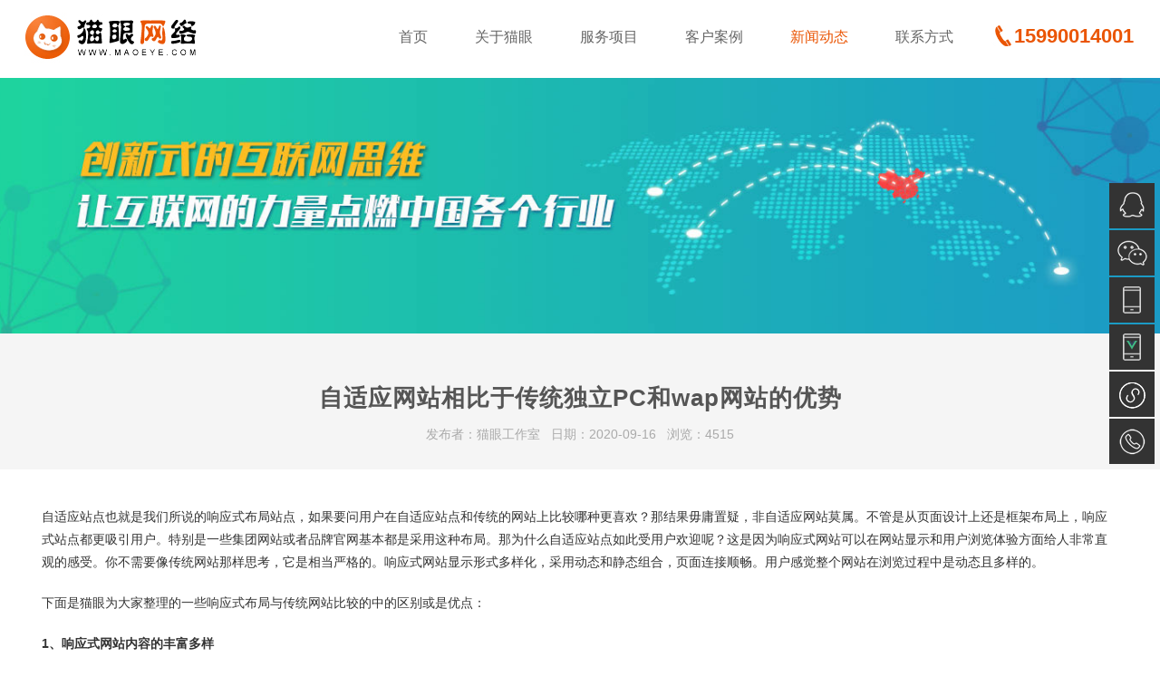

--- FILE ---
content_type: text/html
request_url: https://www.maoeye.com/operators/detail/502.html
body_size: 4032
content:
<!DOCTYPE html>
<html>
<head>
<meta http-equiv="Content-Type" content="text/html; charset=utf-8" />
<meta http-equiv="X-UA-Compatible" content="IE=edge,chrome=1"/>
<meta name="viewport" content="width=device-width, user-scalable=no, initial-scale=1.0,minimum-scale=1.0, maximum-scale=1.0"/>
<title>自适应网站相比于传统独立PC和wap网站的优势</title>
<link href="/css/main.min.css" rel="stylesheet" type="text/css" />
<script type="text/javascript" src="/js/jquery-1.9.1.js"></script>
<script type="text/javascript" src="/js/main.js"></script>
<!--[if lt IE 9]>
<script type="text/javascript" src="/js/html5.js"></script>
<![endif]-->
</head>
<body>
<!-- header start -->
<div id="header">
  <div class="hd_top"></div>
  <div class="hd_md">
    <div class="wrap">
      <a href="index.html" id="logo"></a>
      <ul class="nav">
        <li><a href="/index.html">首页</a></li>
        <li><a href="/about.html">关于猫眼</a></li>
        <li><a href="/service.html">服务项目</a></li>
        <li><a href="/cases.html">客户案例</a></li>
        <li><a href="/news.html" class='curr'>新闻动态</a></li>
        <li><a href="/contact.html">联系方式</a></li>
      </ul>
      <span id="hd_tel">15990014001</span>
      <div class="mobile-menu">
        <span class="box">
          <span class="line line1"></span>
          <span class="line line2"></span>
          <span class="line line3"></span>
        </span>
      </div>
    </div>
  </div>
</div>
<!-- header end -->

<!-- banner start -->
<div id="banner" style="background-image:url(/images/banner_news.jpg);"></div>
<!-- banner end -->

<!-- main start -->
<div id="main">
  <div class="m_top news">
    <h1>自适应网站相比于传统独立PC和wap网站的优势</h1>
    <p>发布者：猫眼工作室 &nbsp; 日期：2020-09-16 &nbsp; 浏览：4515</p>
  </div>
  <div class="wrap">
    <div class="m_ntext">
    <p><p>
	自适应站点也就是我们所说的响应式布局站点，如果要问用户在自适应站点和传统的网站上比较哪种更喜欢？那结果毋庸置疑，非自适应网站莫属。不管是从页面设计上还是框架布局上，响应式站点都更吸引用户。特别是一些集团网站或者品牌官网基本都是采用这种布局。那为什么自适应站点如此受用户欢迎呢？这是因为响应式网站可以在网站显示和用户浏览体验方面给人非常直观的感受。你不需要像传统网站那样思考，它是相当严格的。响应式网站显示形式多样化，采用动态和静态组合，页面连接顺畅。用户感觉整个网站在浏览过程中是动态且多样的。
</p>
<p>
	下面是猫眼为大家整理的一些响应式布局与传统网站比较的中的区别或是优点：
</p>
<p>
	<strong>1、响应式网站内容的丰富多样</strong>
</p>
<p>
	网站内容可以不同形式显示，内容灵活。让用户在浏览过程中体验不同的乐趣。
</p>
<p>
	<strong>2、<strong>响应式网站</strong>功能多样化</strong>
</p>
<p>
	网站创建在功能方面实现了更强大，更酷的功能，使您可以提高整个网站的质量并实施动态网站。它不再像传统网站那样是静态形式。
</p>
<p>
	<strong>3、响应式网站适用于各种界面尺寸</strong>
</p>
<p>
	建立一个响应式网站将使您免于担心移动端和其他终端设备网站。适应能力是它自动识别适应不同分辨率的设备。
</p>
<p>
	<strong>4、响应式网站数据统一管理</strong>
</p>
<p>
	自适应网站在数据维护方便非常方便，相比较于传统独立的PC网站和移动网站它只需要一个后台即可管理所有终端数据，这不仅提高了效率，而且确保各个终端数据同步。后期数据维护、备份都非常快速和安全。<br&#160;/>
</p>    </div>
    <div class="m_other">
      <b>上一页：</b><a href="/operators/detail/12.html">网站建设的五个条件 有流量才能换票子</a><br>
      <b>下一页：</b>没有了

    </div>
  </div>
</div>
<!-- main end -->

<!-- footer start -->
<div id="footer">
  <div class="ftnav">
    <ul class="wrap">
      <li>
        <h2>关于猫眼</h2>
        <p>
          <a href="/about.html">公司简介</a>
          <a href="/technical.html">我们的团队</a>
          <a href="/advantage.html">我们的优势</a>
          <a href="/jobs.html">人才招聘</a>
          <a href="/contact.html">联系方式</a>
        </p>
      </li>
      <li>
        <h2>我们的服务</h2>
        <p>
          <a href="/website.html">品牌网站建设</a>
          <a href="/service.html">建站套餐</a>
          <a href="/weixin.html">微信开发</a>
          <a href="/mobile.html">手机移动开发</a>
          <a href="/app.html">APP定制</a>
          <a href="/adv.html">网站维护</a>
        </p>
      </li>
      <li>
        <h2>新闻资讯</h2>
        <p>
          <a href="/news/1.html">猫眼动态</a>
          <a href="/news/2.html">行业资讯</a>
          <a href="/news/3.html">网页设计</a>
          <a href="/news/4.html">网络知识</a>
        </p>
      </li>
      <li>
        <h2>网站运营</h2>
        <p>
          <a href="/operators/1.html">网站优化</a>
          <a href="/operators/2.html">网络推广</a>
          <a href="/operators/3.html">网站策划</a>
          <a href="/operators/4.html">经验分享</a>
          <a href="/operators/5.html">站长互动</a>
        </p>
      </li>
      <li>
        <h2>常见问题</h2>
        <p>
          <a href="/question/7.html">域名问题</a>
          <a href="/question/8.html">空间问题</a>
          <a href="/question/9.html">推广问题</a>
          <a href="/question/10.html">建站问题</a>
        </p>
      </li>
      <li class="ftcont">
        <h3><span>Tel:</span>159-9001-4001</h3>
        <p>杭州猫眼网络科技有限公司<br>地址：浙江省杭州市下城区华中路与杭玻街交汇处<br>QQ：825939387、237889570<!--br>微信号：15990014001<--><br>官网：https://www.maoeye.com / net
        </p>
      </li>
    </ul>
  </div>
  <div class="copyright">
    <div class="wrap">
      COPYRIGHT  &nbsp;&copy;&nbsp;  2008-2026  &nbsp;杭州猫眼网络科技有限公司&nbsp;  ALL RIGHTS RESERVED.<span class="line">E-MAIL：KF@MAOEYE.COM&nbsp;  <a href="https://beian.miit.gov.cn" rel="nofollow" target="_blank">浙ICP备19039876号-1</a>&nbsp;  本站法律顾问：周律师</span>
      <span class="right">
        <span id="cnzz">
          <a class="sitemap" href="/sitemap.html" title="网站地图" target="_blank">网站地图</a>
        </span>
        <span>
          <a class="sitemap" href="/sitemap.xml" title="地图XML" target="_blank">地图XML</a>
        </span>
      </span>
    </div>
  </div>
</div>
<!-- footer end -->
<!-- right nav -->
<div class="right_nav"> 
  <a class="rn_qq" target="_blank" href="tencent://message/?uin=825939387&amp;Site=猫眼网络&amp;Menu=yes" title="在线QQ"><span>QQ: 825939387</span></a>
  <a class="rn_weixin" title="微信客服"><span><img src="/images/wxqrcode.jpg" alt="微信客服" title="微信客服" /></span></a>
  <!-- <a class="rn_weixin" title="微信公众号"><span><img src="/images/weixin-2.jpg" alt="微信公众号" title="微信公众号" /></span></a> -->
  <a class="rn_mobile" title="移动版"><span><img src="/images/mobile.jpg" alt="移动版" title="移动版" /></span></a> 
  <a class="rn_mobile2" title="移动Vue版"><span><img src="/images/mobile2.jpg" alt="移动Vue版" title="移动Vue版" /></span></a> 
  <a class="rn_weixin_x" title="微信小程序"><span><img src="/images/weixin_x.jpg" alt="微信小程序" title="微信小程序" /></span></a> 
  <a class="rn_tel" title="在线电话"><span>Tel: 15990014001</span></a>
  <a class="rn_top goTop" href="javascript:;" title="返回顶部"></a>
</div>
<!-- right nav end -->
</body>
</html>


--- FILE ---
content_type: text/css
request_url: https://www.maoeye.com/css/main.min.css
body_size: 6894
content:
*{margin:0;padding:0;text-decoration:none;-webkit-tap-highlight-color:rgba(0,0,0,0);outline:none;-webkit-overflow-scrolling:touch;-moz-overflow-scrolling:touch;-o-overflow-scrolling:touch;overflow-scrolling:touch;-webkit-text-size-adjust:none}html,body{width:100%;height:100%}body{font-family:Arial,Helvetica,sans-serif;font:16px/1.5 "Microsoft Yahei","Helvetica","Arial","Helvetica Neue","Tahoma";color:#333;background:#fff;overflow-x:hidden}ul,ol{list-style:none}img,hr{border:none}img{vertical-align:top}a{text-decoration:none;color:#333}.clearfix{overflow:hidden;_zoom:1}.clearfix:after{visibility:hidden;display:block;font-size:0;content:".";clear:both;height:0}.clear{clear:both}.flex-row{flex-direction:row}.flex-column{flex-direction:column}.flex-wrp{display:flex;display:-webkit-flex;justify-content:space-between}.flex-item{display:flex;display:-webkit-flex;justify-content:center;align-items:center}.gray{-webkit-filter:grayscale(100%);-moz-filter:grayscale(100%);-ms-filter:grayscale(100%);-o-filter:grayscale(100%);filter:grayscale(100%);filter:gray}.left{float:left}.right{float:right}.inline{display:inline}.wrap{width:96%;max-width:1320px;margin:0px auto;position:relative;overflow:hidden}#header{width:100%;margin:0px auto;height:86px;background:#fff;z-index:99}.hd_top{height:86px}.hd_md{position:fixed;width:100%;z-index:200;top:0px;margin:0px auto;display:block;background:#fff}.hd_md .wrap{height:86px;-webkit-transition:all 1s ease;-moz-transition:all 1s ease;-o-transition:all 1s ease;transition:all 1s ease;position:relative;overflow:visible}.hd_md #logo{position:absolute;left:0px;top:0;bottom:0;margin:auto;background:url(../images/logo.jpg) no-repeat top;background-size:100% auto;width:196px;height:58px}.hd_md .nav{position:absolute;width:auto;height:100%;right:176px;top:0px}.hd_md .nav li{float:left}.hd_md .nav li a{font-size:16px;color:#666;border-top:3px solid #fff;padding:26px 26px 35px;display:block}.hd_md .nav li a:hover,.hd_md .nav li a.curr{color:#ea5504}.hd_md #hd_tel{width:135px;color:#ea5504;height:25px;display:block;background:url(../images/icon_tel.jpg) no-repeat left;padding:0px 0px 0px 25px;position:absolute;right:0px;top:27px;font-size:22px;font-weight:bold;font-family:arial;line-height:120%}.hd_md .mobile-menu{display:none;width:36px;height:23px;padding:5px 2px;position:absolute;top:0px;bottom:0px;margin:auto;right:0px;cursor:pointer}.hd_md .mobile-menu .box{display:block;width:100%;height:100%;position:relative}.hd_md .mobile-menu .line{display:block;width:100%;height:2px;background-color:#1d1d1d;position:absolute;left:0;-webkit-transition:all .4s;-moz-transition:all .4s;-o-transition:all .4s;transition:all .4s;border-radius:3px}.hd_md .mobile-menu .line1{transform-origin:right top 0;width:73.86%}.hd_md .mobile-menu .line2{top:9px}.hd_md .mobile-menu .line3{top:18px;transform-origin:right bottom 0;width:73.86%}.hd_md .mobile-menu.active .line1{-webkit-transform:rotate(-45deg);-ms-transform:rotate(-45deg);transform:rotate(-45deg)}.hd_md .mobile-menu.active .line2{opacity:0}.hd_md .mobile-menu.active .line3{-webkit-transform:rotate(45deg);-ms-transform:rotate(45deg);transform:rotate(45deg)}.tpfixed{border-bottom:1px solid #dedede;filter:alpha(Opacity=92);-moz-opacity:.92;opacity:.92}.tpfixed .wrap{height:70px;width:98%;max-width:1360px}.tpfixed .wrap .nav{top:-8px}.tpfixed #hd_tel{top:20px}#main{width:100%;overflow:hidden;position:relative}#fdlink{border-bottom:1px solid #111;padding:34px 0px;background:#222}#fdlink h2{font-size:18px;color:#ccc;font-weight:normal;margin-bottom:10px}#fdlink a{color:#888;font-size:12px;margin:0px 10px 10px 0px}#fdlink a:hover{color:#ccc}#footer{width:100%;padding:0px;background:#222}.ftnav{border-top:1px solid #333;padding:28px 0px 24px}.ftnav li{float:left;width:11.1%;margin:0px 4.28% 0px 0px}.ftnav li:nth-child(5),.ftnav li:last-child{margin-right:0}.ftnav li h2{font-size:17px;font-weight:normal;color:#ccc;border-bottom:1px solid #333;padding-bottom:15px;margin-bottom:18px}.ftnav li a{color:#888;font-size:12px;line-height:220%;display:block}.ftnav li a:hover{color:#ccc}.ftnav .ftcont{float:right;width:23.1%}.ftnav .ftcont h3{color:#f70;line-height:110%;font-size:28px;font-weight:normal;font-family:Arial,Helvetica,sans-serif;letter-spacing:1px}.ftnav .ftcont p{color:#888;font-size:12px;margin-top:18px;line-height:210%}.copyright{height:46px;font-size:12px;line-height:46px;color:#999;position:relative;background:#111;overflow:hidden}.copyright .line{margin-left:6px}.copyright .right{position:absolute;right:0px;top:0px}.copyright .right span{float:right;padding-left:10px;display:block}.copyright .right #cnzz{margin-left:1px}.copyright a{color:#888}.right_nav{width:50px;position:fixed;right:6px;top:50%;margin-top:-160px;z-index:1000}.right_nav a{cursor:pointer;position:relative;display:block;width:50px;height:50px;margin:2px 0px;overflow:hidden;background-position:center;background-color:#333;background-repeat:no-repeat;background-size:100%}.right_nav a span{position:absolute;-webkit-transition:all .18s ease;-moz-transition:all .18s ease;-o-transition:all .18s ease;transition:all .18s ease;right:50px;width:160px;display:block;opacity:0;text-align:center;overflow:hidden;height:26px;padding:12px 0px;color:#fff;background:#f60;font-size:16px}.right_nav a.rn_qq{background-image:url(../images/icon_qq_x.png)}.right_nav a.rn_weixin{background-image:url(../images/icon_weixin_xx.png)}.right_nav a.rn_mobile{background-image:url(../images/icon_mobile_x.png)}.right_nav a.rn_mobile2{background-image:url(../images/icon_mobile_x2.png)}.right_nav a.rn_weixin_x{background-image:url(../images/icon_weixin_x_x.png)}.right_nav a.rn_tel{background-image:url(../images/icon_tel_x.png)}.right_nav a.rn_top{background-image:url(../images/icon_top_x.png);display:none}.right_nav a:hover{background-color:#f60;overflow:visible}.right_nav a:hover span{opacity:1}.right_nav a.rn_weixin span,.right_nav a.rn_weixin_x span,.right_nav a.rn_mobile span,.right_nav a.rn_mobile2 span{top:-52px;height:124px;padding:15px 0px}.right_nav a.rn_weixin img,.right_nav a.rn_weixin_x img,.right_nav a.rn_mobile img,.right_nav a.rn_mobile2 img{width:124px;height:124px}@media screen and (max-width: 1180px)and (min-width: 1081px){.hd_md .nav li a{padding:26px 21px 35px}}@media screen and (max-width: 1080px){.copyright .right{display:none}}@media screen and (max-width: 1080px)and (min-width: 981px){.hd_md .nav li a{padding:26px 12px 35px}}#banner{width:100%;height:300px;background:url(../images/banner_about.jpg) no-repeat center top;overflow:hidden;background-size:cover}.m_top{width:100%;text-align:center;padding-top:30px;background:#f5f5f5}.m_top span{font-size:22px;color:#ccc;font-family:"Times New Roman",Times,serif}.m_top h1{font-size:36px;color:#555;letter-spacing:1px;padding:0 20px}.m_top p{font-size:14px;color:#bbb;margin-top:10px;padding:0 10%}.m_top.news{padding-bottom:28px}.m_top.news h1{margin:22px auto 0;font-size:26px}.m_top.news p{font-size:14px;color:#aaa}.m_nav{padding:40px 0 20px;box-sizing:border-box;-moz-box-sizing:border-box;-o-box-sizing:border-box;-webkit-box-sizing:border-box;width:100%;overflow:hidden;margin:0 auto;background:#f5f5f5}.m_nav ul{text-align:center}.m_nav li{vertical-align:top;display:inline-block;width:150px;text-align:center;height:100%;margin:0 5px 8px}.m_nav li a{display:block;border:1px solid #ccc;padding:7px 0 8px;border-radius:10px 0 10px 0;-moz-border-radius:10px 0 10px 0;-webkit-border-radius:10px 0 10px 0;-webkit-transition:all .4s ease;-moz-transition:all .4s ease;-o-transition:all .4s ease;transition:all .4s ease}.m_nav li a.curr,.m_nav li a:hover{border-color:#ea5504;color:#fff;background:#ea5504}.m_nav.wk_nav li,.m_nav.sv_nav li{width:104px}.m_cont{padding:40px 0 70px;box-sizing:border-box;-moz-box-sizing:border-box;-o-box-sizing:border-box;-webkit-box-sizing:border-box;font-size:14px;line-height:190%}.m_cont p{margin-top:20px}.m_cont h2{font-size:22px}.m_cont h3{font-size:20px}.m_cont.m_text{padding-top:20px}.m_cont.m_text .map{width:54%}.m_cont.m_text .map img{margin-left:20px;width:88%;max-width:608px}.m_cont.m_text .contact{width:46%;line-height:210%;padding:4.7% 0 0}.m_cont img{max-width:100%;height:auto}.teamlist ul{width:50%;float:left;margin:12px 0 0}.teamlist li{overflow:hidden;background:url(../images/dot_line.gif) repeat-x bottom;padding:29px 10% 12px 0;cursor:pointer}.teamlist li .ibox{width:100px;height:100px;overflow:hidden;float:left;-webkit-border-radius:100%;-moz-border-radius:100%;border-radius:100%;-webkit-transition:all 1s ease;-moz-transition:all 1s ease;-o-transition:all 1s ease;transition:all 1s ease}.teamlist li img{width:100%;height:100%}.teamlist li .itxt{margin-left:123px;color:#000;font-size:16px}.teamlist li .itxt p{margin-top:8px;color:#888;font-size:14px;line-height:160%}.teamlist li:hover .ibox{-webkit-transform:rotate(360deg);-moz-transform:rotate(360deg);-ms-transform:rotate(360deg);-o-transform:rotate(360deg);transform:rotate(360deg);filter:none}.newslist{text-align:left;display:block;width:100%;margin:28px 0;overflow:hidden}.newslist ul{width:100%;text-align:left}.newslist li{width:48.5%;overflow:hidden;margin:20px 1.5% 0 0;border-bottom:1px solid #eee;float:left;padding-bottom:20px}.newslist li:nth-child(2n){margin-right:0;margin-left:1.5%}.newslist li .idate{width:72px;height:56px;float:left;font-family:Arial;background:#f2f2f2;font-size:14px;overflow:hidden;text-align:center;padding:12px 0;color:#999}.newslist li .idate span{display:block;font-size:20px;color:#fff;background:#666;margin-bottom:8px}.newslist li .text{margin:0 10px 0 92px}.newslist li .text h3{font-size:16px;font-weight:normal;color:#333;overflow:hidden;text-overflow:ellipsis;display:-webkit-box;-webkit-line-clamp:1;-webkit-box-orient:vertical}.newslist li .text p{color:#999;font-size:12px;margin-top:15px;overflow:hidden;text-overflow:ellipsis;display:-webkit-box;-webkit-line-clamp:2;-webkit-box-orient:vertical}.newslist li a{display:block;cursor:pointer}.newslist li a:hover .text h3{color:#ea5504}.newslist li a:hover .idate{color:#ea5504}.newslist li a:hover .idate span{background:#ea5504;color:#fff}.m_ntext{min-height:320px;font-size:14px;padding:20px 20px 70px;border-bottom:1px solid #eee;line-height:180%}.m_ntext p{margin-top:20px}.m_ntext img{max-width:100% !important;height:auto}.m_ntext h2{font-size:22px}.m_other{font-size:14px;padding:20px 20px 40px;line-height:190%}.m_other a:hover,.m_other b{color:#ea5504}.works{background:url(../images/work_bg.jpg) no-repeat center top #3e3c3d}.works .worklist{padding:50px 0 20px;flex-flow:wrap;box-sizing:border-box;-moz-box-sizing:border-box;-o-box-sizing:border-box;-webkit-box-sizing:border-box}.works li{width:32.2%;margin:.9% 0;background-color:#514f50;background-color:rgba(255,255,255,.1)}.works li a{display:block;cursor:pointer}.works li .ibox{width:100%;padding-bottom:68.33333%;overflow:hidden;background:#000;position:relative}.works li .ibox img{position:absolute;top:0;width:100%;height:100%;-webkit-transition:all 1s ease-out;-moz-transition:all 1s ease-out;-o-transition:all 1s ease-out;transition:all 1s ease-out;opacity:.6}.works li .ibox i{position:absolute;display:none;width:42px;height:42px;background:url(../images/icon_f.png) no-repeat center;left:50%;top:50%;margin:-21px 0 0 -21px;z-index:100;filter:Alpha(Opacity=70);-moz-opacity:.7;-khtml-opacity:.7;opacity:.7}.works li p{width:100%;height:38px;padding:12px 0 0;color:#ddd;text-align:center;margin:0;position:relative;overflow:hidden}.works li p span{position:absolute;width:100%;height:100%;display:block;white-space:nowrap;text-overflow:ellipsis;overflow:hidden;word-break:break-all;z-index:10;left:0;padding:0 5%;box-sizing:border-box;-moz-box-sizing:border-box;-o-box-sizing:border-box;-webkit-box-sizing:border-box;top:0;-webkit-transition:all .5s ease;-moz-transition:all .5s ease;-o-transition:all .5s ease;transition:all .5s ease;padding-top:11px}.works li p .bg2{top:50px}.works li:hover .ibox img{-webkit-transform:scale(1.1);-moz-transform:scale(1.1);-ms-transform:scale(1.1);-o-transform:scale(1.1);transform:scale(1.1);opacity:1}.works li:hover .ibox i{display:block}.works li:hover p .bg1{top:-50px}.works li:hover p .bg2{top:0;background:#c95313}.service{padding:25px 0 70px;box-sizing:border-box;-moz-box-sizing:border-box;-o-box-sizing:border-box;-webkit-box-sizing:border-box}.service .slist{margin:15px 0 30px}.service td{vertical-align:top}.service td.td1,.service td.td_1{width:10%;min-width:72px;padding-top:10px}.service td.td1 img,.service td.td_1 img{width:100%;max-width:115px}.service td.td2,.service td.td_2{padding:9px 0 0 4%;font-size:14px}.service td.td2 h2,.service td.td_2 h2{font-size:20px}.service td.td_0{width:14%;padding-right:20px;background:url(../images/sline.gif) repeat-y 129px 0}.service .s_l_nav{width:130px;text-align:center;margin-top:20px}.service .s_l_nav li{-webkit-transition:all .5s ease;-moz-transition:all .5s ease;-o-transition:all .5s ease;transition:all .5s ease}.service .s_l_nav li a{border-top:0;display:block;padding:12px 10px;color:#999}.service .s_l_nav li a.curr{border:1px solid #ddd;border-right:1px solid #fff;color:#ea5504;font-weight:bold;border-radius:10px 0 0 10px}.service .s_l_nav li:hover{padding-left:20px}.service .s_l_nav li:hover a{color:#ea5504}.service .b12b{padding:10px 0;font-size:16px}.service .b12,.service .b12 a{color:#666}.service .r14b{color:#ea5504}.s_text{line-height:170%;color:#666}.s_text h3{font-size:14px;color:#ea5504;margin-bottom:0}.s_text p{margin-top:20px}.s_text a:hover{color:#ea5504}.s_text img{vertical-align:middle}.siteBox{width:22.7%;padding:0 2% 0 2.5%;margin:30px 0 10px;overflow:hidden;display:inline-block;vertical-align:top;border-right:1px dotted #ccc;font-size:12px;color:#666}.siteBox:first-child{padding-left:0;width:18%}.siteBox:last-child{padding-right:0}.siteBox h3{font-size:16px;margin-bottom:15px;color:#333}.promot td p{margin:8px 0}.appBox{width:100%;position:relative;overflow:hidden;margin:30px 0 15px}.appBox .ibox{float:left}.appBox .text{color:#666;margin-left:180px}.appBox h3{color:#333}.mobile .mobile_create{background:#ea5504;margin-top:30px;width:240px;color:#fff;font-size:20px;display:block;padding:12px;text-align:center}.mobile .img1{margin-left:90px;width:43.46%}.mobile .img2{width:58%;max-width:731px}.mobile .img3{margin-left:50px;width:37%}.mobile .tit,.weixin .tit{text-align:center;padding:40px 0 50px}.mobile .tit h2,.weixin .tit h2{font-size:38px;color:#444}.mobile .tit p,.weixin .tit p{color:#999}.mobile2{background:#f6f6f6;text-align:center;padding:20px 0 70PX;width:100%;width:100%;overflow:hidden}.weixin .img1{margin-right:7.5%;width:27%}.weixin .banner1{background:url(../images/wx5.jpg) no-repeat center top;background-size:cover;height:100px;padding-bottom:16%}.weixin .banner2{background:url(../images/weixin-x_.jpg) no-repeat center top;background-size:cover;height:100px;padding-bottom:16%}.pagelist{font-size:14px;padding-bottom:40px;padding-top:12px;font-weight:normal;color:#333}.pagelist a{color:#333}.pagelist a:hover{color:#ea5504}.pagelist select{font-family:"Microsoft Yahei","helvetica","arial";color:#333;padding:0;height:26px;font-size:14px;margin-left:5px;border-radius:5px}.works .pagelist,.works .pagelist a{color:#aaa}.works .pagelist a:hover{color:#f70}.works .pagelist select{background:#3e3c3d;color:#aaa}.design{background:#fff}.design .worklist{padding:50px 0 20px;flex-flow:wrap;box-sizing:border-box;-moz-box-sizing:border-box;-o-box-sizing:border-box;-webkit-box-sizing:border-box}.design li{width:32.2%;margin:.9% 0;background-color:rgba(255,255,255,.1)}.design li a{display:block;cursor:pointer}.design li .ibox{width:100%;padding-bottom:66.1375%;overflow:hidden;background:#000;position:relative}.design li .ibox img{position:absolute;top:0;width:100%;height:100%;-webkit-transition:all 1s ease-out;-moz-transition:all 1s ease-out;-o-transition:all 1s ease-out;transition:all 1s ease-out}.design li .ibox i{opacity:0;position:absolute;width:80px;height:30px;left:50%;top:50%;margin:-15px 0 0 -40px;z-index:100;border-top:1px solid #fff;border-bottom:1px solid #fff;-webkit-transition:all .5s ease-out;-moz-transition:all .5s ease-out;-o-transition:all .5s ease-out;transition:all .5s ease-out}.design li:hover .ibox img{-webkit-transform:scale(1.1);-moz-transform:scale(1.1);-ms-transform:scale(1.1);-o-transform:scale(1.1);transform:scale(1.1);opacity:.6}.design li:hover .ibox i{opacity:1;width:6px;margin:-15px 0 0 -3px}.design li .detail{width:100%;color:#333;position:relative;overflow:hidden;border:1px solid #f0f0f0;border-top:0;font-family:黑体;padding:0 0 6px 0;box-sizing:border-box;-moz-box-sizing:border-box;-o-box-sizing:border-box;-webkit-box-sizing:border-box}.design li .detail p{margin:15px 6% 0;padding-top:3%;font-size:18px;padding-bottom:5%;border-bottom:1px solid #dfdfdf;overflow:hidden}.design li .detail p font{color:#999;font-size:13px}.design li .detail span{line-height:38px;display:block;margin:0 6%;text-align:left;height:38px;font-size:14px;color:#666;background:url(../images/dsbg.jpg) no-repeat center right}@media screen and (max-width: 1400px){#banner{padding-bottom:15.8%;height:80px}}@media screen and (max-width: 980px)and (min-width: 881px){.hd_md .nav{right:0}.hd_md .nav li a{padding:26px 20px 35px}.hd_md #hd_tel{display:none}.sitepg .splist .site_box h3{font-size:14px}}@media screen and (max-width: 880px){.overflow{overflow-y:hidden}.hd_md #logo{width:180px;height:52px}.hd_md .nav{display:none;width:100%;height:88%;position:fixed;left:0px;right:0px;top:86px;padding-bottom:12%;background:rgba(40,40,40,.95);-webkit-overflow-scrolling:touch}.hd_md .nav li{float:none;margin:0 15px;border-top:1px solid #444;border-bottom:1px solid #111}.hd_md .nav li:first-child{border-top:none}.hd_md .nav li:last-child{border-bottom:none}.hd_md .nav li a{padding:18px 0px;width:100%;text-align:center;border:0;color:#ccc}.hd_md .mobile-menu{display:block}.hd_md #hd_tel{display:none}.tpfixed .wrap .nav{top:70px}.ftnav li{width:17.601%;margin-right:3%}.ftnav .ftcont{display:none}.right_nav{display:none}.copyright{height:auto;line-height:190%;text-align:center;padding:15px 0}.copyright .line{margin-left:0px;display:block}.copyright .right{display:none}.sitepg .splist .site_box h3{font-size:12px}}@media screen and (max-width: 780px){.wrap{width:95%}#header,.hd_top,.hd_md .wrap{height:60px}.hd_md .wrap{-webkit-transition:all .2s ease;-moz-transition:all .2s ease;-o-transition:all .2s ease;transition:all .2s ease}.hd_md #logo{width:130px;height:37px;left:2px}.hd_md .nav{top:60px}.hd_md .mobile-menu{width:26px;height:16px;right:2px}.hd_md .mobile-menu .line1,.hd_md .mobile-menu .line3{width:20.6px}.hd_md .mobile-menu .line2{top:7px}.hd_md .mobile-menu .line3{top:14px}.tpfixed .wrap{height:50px}.tpfixed .wrap .nav{top:50px}#banner{height:60px}.m_top{padding-top:24px}.m_top span{font-size:18px}.m_top h1{font-size:30px}.m_top p{font-size:13px}.m_top.news h1{margin:16px auto 0;font-size:22px}.m_top.news p{font-size:13px}.m_nav{padding:30px 0 20px}.m_nav li{width:auto !important;margin:0 4px 7px}.m_nav li a{font-size:14px;padding:7px 12px}.m_cont{padding:20px 2px 40px}.m_cont .aimg1,.m_cont .aimg2{display:none}.m_cont .clearfix{padding:0 !important}.m_cont h2{font-size:20px}.m_cont h3{font-size:18px}.m_cont.m_text .map{width:100%;text-align:center}.m_cont.m_text .map img{margin-left:0;margin:0 auto}.m_cont.m_text .contact{width:100%}.siteBox{width:100% !important;padding:0;margin:20px 0 0;font-size:12px}.siteBox h3{font-size:16px}.teamlist ul{margin-top:20px}.teamlist li{padding:20px 10px 12px}.teamlist li .ibox{float:none;margin:0 auto;width:120px;height:120px}.teamlist li .itxt{margin-left:0;text-align:center;margin-top:20px}.teamlist li .itxt span{display:none}.service{padding:20px 0 35px}.service .slist{margin:15px 0 25px}.service td.td2{font-size:13px}.service td.td2 h2{font-size:18px}.service td.td_0,.service td.td_1{width:0;padding-right:0;display:none}.service td.td_2{padding:0 0 5px}.service .b12b{font-size:15px}.s_l_nav{display:none}.newslist{margin:18px 0}.newslist li{width:100%;margin:20px 0 0 !important;float:none}.newslist li .idate{font-size:12px;padding:12px 0 6px;width:65px}.newslist li .idate span{font-size:16px}.newslist li .text{margin:0 0 0 88px}.newslist li .text h3{font-size:16px;display:block}.newslist li .text p{font-size:12px;display:block}.m_ntext{padding:20px 0 50px}.m_ntext h2{font-size:20px}.m_other{padding:20px 0 40px}.works .worklist{padding:35px 2px 0}.works .worklist li{width:100%;margin:0 0 12px;border-radius:3px}.works .worklist li .ibox{width:92%;padding-bottom:62%;margin:4% auto 0}.works .worklist li p{height:38px;padding:12px 0 0;font-size:15px}.works .worklist li:hover p .bg1{top:0}.works .worklist li:hover p .bg2{display:none}.appBox .ibox img{width:100px}.appBox .text{margin-left:130px}.mobile .tit,.weixin .tit{padding:30px 0 40px}.mobile .tit h2,.weixin .tit h2{font-size:28px}.mobile>.p1{margin-top:0}.mobile .mobile_create{margin-top:25px;width:100%;font-size:18px;padding:10px 0}.weixin .img1{margin-right:0;margin-bottom:24px;width:100%}.mobile .tit p,.weixin .tit p{margin-top:15px}.design .worklist{padding:35px 2px 0}.design li{width:100%;margin:.9% 0 15px}.design li .ibox{width:100%}.design li .detail p{margin:15px 4% 0;padding-top:2%;padding-bottom:3%;font-size:18px}.design li .detail span{margin:0 4%}}@media screen and (max-width: 520px){#header,.hd_top,.hd_md .wrap{height:56px}.hd_md .nav{top:56px}.ftnav li{width:100%;margin:0 0 20px 0}.ftnav li h2{margin-bottom:12px;border-top:1px solid #333;border-bottom:none;padding-bottom:0;padding-top:20px}.ftnav li a{float:left;margin-right:10px;line-height:200%}.ftnav li:first-child h2{padding-top:0;border-top:none}.copyright{font-size:8px}#banner{height:45px}.m_top{padding-top:18px}.m_top span{font-size:14px}.m_top h1{font-size:24px}.m_top p{font-size:12px}.m_top.news h1{margin:16px auto 0;font-size:18px}.m_top.news p{font-size:12px}.m_nav{padding:20px 0 16px}.m_nav li{margin:0 2px 6px}.m_nav li a{font-size:13px;padding:6.5px 12px 6px}.m_cont{padding:10px 2px 30px}.m_cont h2{font-size:18px}.m_cont h3{font-size:16px}.m_cont.m_text{padding-top:10px}.m_cont.m_text .contact{line-height:180%;padding-top:22px}.teamlist li{padding:15px 10px 10px}.teamlist li .ibox{width:110px;height:110px}.teamlist li .itxt p{font-size:12px}.service{padding:14px 2px 25px}.service .slist{margin:15px 0 20px}.service td.td1{padding-right:1%;padding-top:5px}.service td.td2{font-size:12px;padding-top:6px}.service td.td2 h2{font-size:17px}.service .b12b{font-size:14px}.newslist{margin:12px 0}.newslist li .text{margin-left:80px}.newslist li .text h3{font-size:15px}.m_ntext{padding:10px 2px 35px}.m_ntext h2{font-size:17px}.m_other{padding:12px 0 30px}.pagelist{font-size:12px;padding-bottom:30px;padding-top:10px;letter-spacing:-1px}.pagelist select{padding:0;height:22px;font-size:12px;margin-left:0}.promot{font-size:12px;line-height:130%;background:#ddd}.promot td{padding:2px}.appBox .ibox img{width:60px}.appBox .text{margin-left:80px;margin-top:4px}.mobile .tit,.weixin .tit{padding:25px 0 30px}.mobile .tit h2,.weixin .tit h2{font-size:20px}.mobile p{font-size:14px;line-height:190%}.mobile .img1{width:30%}.mobile .mobile_create{margin-top:20px;font-size:15px;padding:7px 0}.weixin div,.weixin p{font-size:14px !important;line-height:190% !important}.mobile .tit p,.weixin .tit p{margin-top:10px}.design li .detail p{font-size:17px}.design li .detail p font{font-size:12px}.design li .detail span{font-size:13px}}.m_ntext a{display:none!important;}


--- FILE ---
content_type: application/javascript
request_url: https://www.maoeye.com/js/main.js
body_size: 887
content:
$(function() {
  $(".goTop").click(function() {
    $('body,html').animate({
      scrollTop: 0
    },1000);
    return false;
  });
	
	if($(document).scrollTop()>84){
    $(".hd_md").addClass("tpfixed");
    $(".rn_top").css({"display":"block"});
  }
	
  $(window).scroll(function(){
	  if($(this).scrollTop() > 84 ){
      $(".hd_md").addClass("tpfixed");
      $(".rn_top").css({"display":"block"});
    }else{
		  $(".hd_md").removeClass("tpfixed");
      $(".rn_top").css({"display":"none"})
	  }
	});

  $(".mobile-menu").on("click", function() {
    if($(this).hasClass("active")) {
      $(this).removeClass("active");
      $(".nav").stop(true, true).slideUp(300);
      $("html, body").removeClass("overflow");
    }else{
      $(this).addClass("active");
      $(".nav").stop(true,true).slideDown(300);
      $("html, body").addClass("overflow"); 
    }
  })
  
  if($(window).width()<=1068){
      var _i=0;
      $(".nav>li").each(function(){
          $(this).css("animation-delay", _i+"s");
          _i=_i+0.1;
      })
  }
  $(window).resize(function() {
      if($(window).width()>1068){
          $(".nav").show();
          $(".ot").hide();
      }
  });

});

function GetQueryString(name){
  var reg = new RegExp("(^|&)"+ name +"=([^&]*)(&|$)");
  var r = window.location.search.substr(1).match(reg);
  if(r!=null) return  r[2]; 
  return null;
}

//mobile
var ua = navigator.userAgent;
var ipad = ua.match(/(iPad).*OS\s([\d_]+)/),
isIphone = !ipad && ua.match(/(iPhone\sOS)\s([\d_]+)/),
isAndroid = ua.match(/(Android)\s+([\d.]+)/),
isMobile = isIphone || isAndroid;
if(isMobile && !GetQueryString("a")) {
  //location.href = 'https://www.maoeye.com/m/';
}else{
  //location.href = 'https://www.maoeye.com';
}

//baidu
var _hmt = _hmt || [];
(function() {
  var hm = document.createElement("script");
  hm.src = "https://hm.baidu.com/hm.js?ee77ce305a71ca1c0592a1f702c9d503";
  var s = document.getElementsByTagName("script")[0]; 
  s.parentNode.insertBefore(hm, s);
})();
